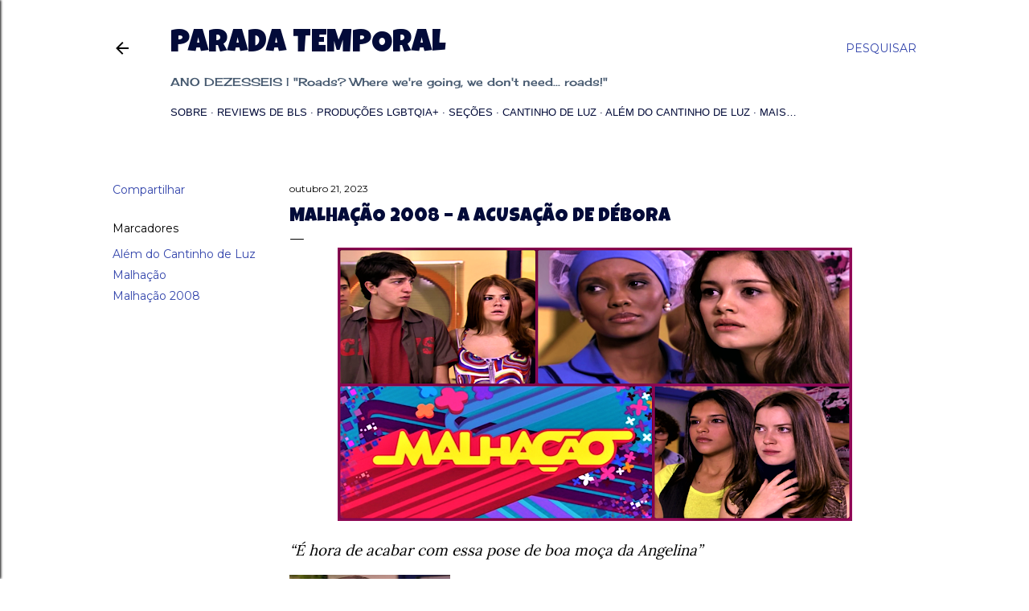

--- FILE ---
content_type: text/html; charset=UTF-8
request_url: https://www.paradatemporal.com/b/stats?style=BLACK_TRANSPARENT&timeRange=ALL_TIME&token=APq4FmDFBKg7J-l7c1PYyojcsNllj_q8z-nVSCR80ZA4tLUWfeRQyWsL-SyrqM_fca-sIyCWuMhhgFchx14o6UmT1ezI4W1kIw
body_size: 40
content:
{"total":11947958,"sparklineOptions":{"backgroundColor":{"fillOpacity":0.1,"fill":"#000000"},"series":[{"areaOpacity":0.3,"color":"#202020"}]},"sparklineData":[[0,23],[1,14],[2,12],[3,13],[4,15],[5,16],[6,14],[7,40],[8,30],[9,15],[10,23],[11,23],[12,26],[13,24],[14,22],[15,22],[16,22],[17,21],[18,17],[19,23],[20,21],[21,63],[22,100],[23,25],[24,22],[25,24],[26,15],[27,19],[28,20],[29,13]],"nextTickMs":11320}